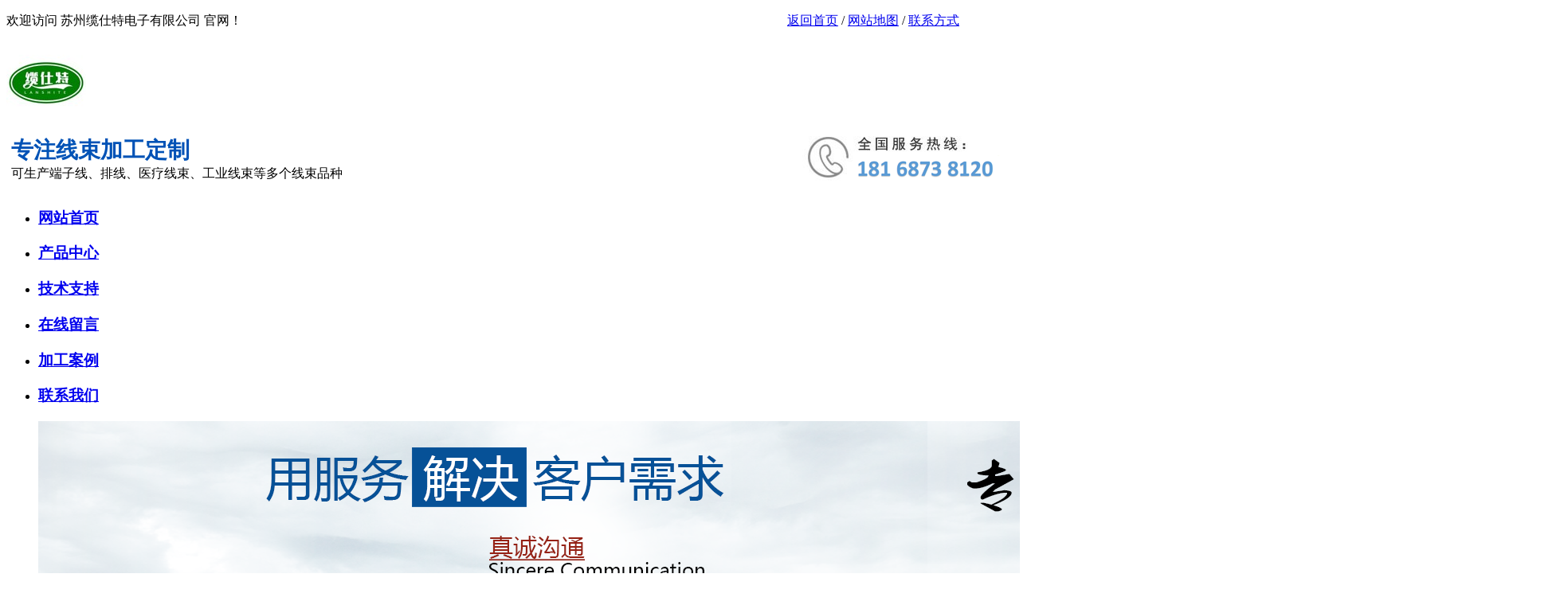

--- FILE ---
content_type: text/html; charset=utf-8
request_url: http://www.lanxt.com/product_lists_680.html
body_size: 4887
content:
<!DOCTYPE HTML>
<html>
<head>
    <meta http-equiv="X-UA-Compatible" content="IE=edge,chrome=1" />
    <meta name="viewport" content="width=device-width, user-scalable=no, initial-scale=1.0, maximum-scale=1.0, minimum-scale=1.0">
    <meta http-equiv="Content-Type" content="text/html; charset=utf-8" />
    <title>线束定制_苏州缆仕特电子有限公司</title>
    <link rel="Shortcut Icon"  href="/favicon.ico" />
    <link rel="Bookmark" href="/favicon.ico" />
    <meta name="keywords" content="线束定制" />
    <meta name="description" content="线束定制" />
    <meta name="author" content="15943" />
    <link href="/public/cn/css/common.css?1712720920" rel="stylesheet" type="text/css" />
<script src="/public/cn/js/jquery.js" type="text/javascript"></script>
<script src="/public/cn/js/jquery.lazyload.min.js" type="text/javascript"></script>
<script src="/public/cn/js/jquery.SuperSlide.js" type="text/javascript"></script>
<script src="/public/cn/js/common.js?1712720920" type="text/javascript"></script>
<!--[if lt IE 9]>
    <script src="/public/cn/js/html5shiv.min.js" type="text/javascript"></script>
    <script src="/public/cn/js/respond.min.js" type="text/javascript"></script>
<![endif]-->
    <meta name="baidu-site-verification" content="codeva-X3n8mz5Dlz" />
<meta name="360-site-verification" content="03e17ead7d4a8131b1b941b888eca5d6" />
<meta name="msvalidate.01" content="CCE70A2620E05C5FF51A1999DE766D26" />
<meta name="bytedance-verification-code" content="5o++NJ+c0Yp0O15IN0Ck" />
<meta name="sogou_site_verification" content="Jsbm44UJ52" />
<script charset="UTF-8" id="LA_COLLECT" src="//sdk.51.la/js-sdk-pro.min.js"></script>
<script>LA.init({id:"3FHhcrJcm0kBieUy",ck:"3FHhcrJcm0kBieUy"})</script><style type="text/css">.dingbu{}.daohang{}.zuobiaoti{}.youbiaoti{}.zhuyekuan{}.zuoyemian{}.youyemian{}.neiyemian{}.dibu{}.beiyongbiaoti{}.beiyongye{}</style><script>
            $(function ($) {
                var bp = document.createElement('script');
                var curProtocol = window.location.protocol.split(':')[0];
                if (curProtocol === 'https') {
                    bp.src = 'https://zz.bdstatic.com/linksubmit/push.js';
                }
                else {
                    bp.src = 'http://push.zhanzhang.baidu.com/push.js';
                }
                var s = document.getElementsByTagName("script")[0];
                s.parentNode.insertBefore(bp, s);
            });
        </script></head>
<body>
<div class="header001">
    <div class="top1583658493179">
<div class="top1583658654195 container">
	<div id="module_1583658499" data-module="278">  	  		<div class="text_content">  			<p>欢迎访问 苏州缆仕特电子有限公司 官网！&nbsp; &nbsp; &nbsp; &nbsp; &nbsp; &nbsp; &nbsp; &nbsp; &nbsp; &nbsp; &nbsp; &nbsp; &nbsp; &nbsp; &nbsp; &nbsp; &nbsp; &nbsp; &nbsp; &nbsp; &nbsp; &nbsp; &nbsp; &nbsp; &nbsp; &nbsp; &nbsp; &nbsp; &nbsp; &nbsp; &nbsp; &nbsp; &nbsp; &nbsp; &nbsp; &nbsp; &nbsp; &nbsp; &nbsp; &nbsp; &nbsp; &nbsp; &nbsp; &nbsp; &nbsp; &nbsp; &nbsp; &nbsp; &nbsp; &nbsp; &nbsp; &nbsp; &nbsp; &nbsp; &nbsp; &nbsp; &nbsp; &nbsp; &nbsp; &nbsp; &nbsp; &nbsp; &nbsp; &nbsp; &nbsp; &nbsp; &nbsp; &nbsp; &nbsp;&nbsp; &nbsp; &nbsp; &nbsp; &nbsp; &nbsp; &nbsp; &nbsp; &nbsp; &nbsp; &nbsp; &nbsp; &nbsp; &nbsp; &nbsp; &nbsp; &nbsp;&nbsp;<a href="/" target="_blank">返回首页</a>&nbsp;/&nbsp;<a href="/sitemap.xml" target="_blank">网站地图</a>&nbsp;/&nbsp;<a href="/text_lists_536.html" target="_blank">联系方式</a></p>
  		</div>  	    </div>
	</div>
</div>
<div class="top1583658493180 container">
<div id="module_1583658717" data-module="20">
    <div class="website_info">
                                    <a class="logo_a" href="/" title="">
                    <img class="logo" src="/upfile/img/220714/website_logo_62d016f2867e5.jpg" alt=""/>
                </a>
                        <div class="website_name"><table border="0" cellpadding="1" cellspacing="5" style="width:100%;">
	<tbody>
		<tr>
			<td><span style="color:#0052b6;"><span style="font-size:28px;"><span style="font-family:黑体;"><strong>专注线束加工定制</strong></span></span></span><br />
			可生产端子线、排线、医疗线束、工业线束等多个线束品种</td>
			<td><img src="/upfile/img/241115/673742d8bcc91.png" style="float: right;" /></td>
		</tr>
	</tbody>
</table>
 </div>
            </div>
</div>
</div>
<div class="top1583658493181">
<div class="top1583658740229 container">
<div id="module_1583658752" data-module="10">
	<div class="nav clearfix">
		<ul>
							<li class="nLi">
					<h3>
						<a id="" href="/" target="" title="网站首页">
							网站首页						</a>
					</h3>
				</li>
							<li class="nLi">
					<h3>
						<a id="current" href="/product_lists_534.html" target="" title="产品中心">
							产品中心						</a>
					</h3>
				</li>
							<li class="nLi">
					<h3>
						<a id="" href="/news_lists_533.html" target="" title="技术支持">
							技术支持						</a>
					</h3>
				</li>
							<li class="nLi">
					<h3>
						<a id="" href="/feedback_lists_535.html" target="" title="在线留言">
							在线留言						</a>
					</h3>
				</li>
							<li class="nLi">
					<h3>
						<a id="" href="/text_lists_532.html" target="" title="加工案例">
							加工案例						</a>
					</h3>
				</li>
							<li class="nLi">
					<h3>
						<a id="" href="/text_lists_536.html" target="" title="联系我们">
							联系我们						</a>
					</h3>
				</li>
					</ul>
	</div>
</div>
</div>
</div><div class="top1583658936453">
<div id="module_1583658945" data-module="19">
    <div class="fullSlide">
        <div class="bd">
            <ul>
                                    <li>
                        <a href="javascript:;" target="" title="线束加工定制">
                                                            <img src="/upfile/img/230707/focus_img_64a7b81c02184.png" alt="线束加工定制"/>
                                                    </a>
                    </li>
                            </ul>
        </div>
        <div class="hd">
            <ul>
                <li>
                </li>
            </ul>
        </div>
    </div>
</div>
</div><div class="top1583659060351">
<div class="top1583659069419 container">
<div class="top1583659116423">
<div id="module_1583659122" data-module="278">  	  		<div class="text_content">  			<div><span style="color:#0353b2;"><strong>热门关键词：</strong></span>汽车、排线、线束定制</div>
  		</div>  	    </div>
</div>
<div class="top1583659116424">
<div id="module_1583659142" data-module="67">
    <div class="search_box clearfix">
        <form id="form1" name="form1" method="get" action="index.php">
            <input name="a" type="hidden" value="product"/>
            <input name="t" type="hidden" value="search"/>
                        <div class="keyword_box">
                <input class="keyword" name="search" type="text" onclick="javascript:this.value=''" value="请输入关键字"/>
            </div>
            <div class="submit_box">
                <input class="submit" type="submit" value=""/>
            </div>
        </form>
    </div>
</div>
</div>
</div>
</div></div>
<div class="main002 container">
    <div class="main003">
        <div class="top1584759279454"><div id="module_1584759281" data-module="293">
	<div class="classify_name">
					<a class="classify_name_a" href="/product_lists_680.html" title="">
				线束定制			</a>
			<a class="classify_title" href="/product_lists_680.html" title="">
							</a>
			</div>
</div><div id="module_1592210820" data-module="178">      <div class="nav clearfix">          <ul class="two_ul">                                <li class="two_li">                      <a class="two_a" id="" href="/product_lists_679.html" target="" title="">                          工业线束                      </a>                      <ul class="three_ul">                                                </ul>                  </li>                                <li class="two_li">                      <a class="two_a" id="" href="/product_lists_691.html" target="" title="">                          端子线束                      </a>                      <ul class="three_ul">                                                </ul>                  </li>                                <li class="two_li">                      <a class="two_a" id="" href="/product_lists_685.html" target="" title="">                          汽车线束                      </a>                      <ul class="three_ul">                                                </ul>                  </li>                                <li class="two_li">                      <a class="two_a" id="" href="/product_lists_566.html" target="" title="">                          医疗线束                      </a>                      <ul class="three_ul">                                                </ul>                  </li>                                <li class="two_li">                      <a class="two_a" id="" href="/product_lists_692.html" target="" title="">                          排线线束                      </a>                      <ul class="three_ul">                                                </ul>                  </li>                                <li class="two_li">                      <a class="two_a" id="current" href="/product_lists_680.html" target="" title="">                          线束定制                      </a>                      <ul class="three_ul">                                                </ul>                  </li>                        </ul>      </div>  </div></div>    </div>
    <div class="main004">
        <div class="main005">
            <div class="top1584760124538 clearfix">
<div id="module_1584760130" data-module="27">
    <div class="breadcrumb">
        <div class="current">
            当前位置:
        </div>
                    <a class="home" href="/">首页</a>
                            <span class="arrows">></span>
            <a class="breadcrumb_a" href="/product_lists_534.html" target="" title="产品中心">
                产品中心            </a>
                    <span class="arrows">></span>
            <a class="breadcrumb_a" href="/product_lists_680.html" target="" title="线束定制">
                线束定制            </a>
            </div>
</div>
</div>        </div>
        <div class="main006">


        <div id="module_1584759380" data-module="194">
    <div class="product_list clearfix">
        <ul>
                            <li>
                    <div class="product_image">
                        <a class="product_image_a" href="/product_view_637.html" target="_blank" title="苏州线束定制_实力工厂_苏州缆仕特电子有限公司">
                            <img class="lazy" src="/public/cn/img/loading.gif" data-original="/upfile/img/230705/product_img_16885427476.png" alt="苏州线束定制_实力工厂_苏州缆仕特电子有限公司"/>
                        </a>
                    </div>
                    <a class="product_name_a" href="/product_view_637.html" target="_blank" title="苏州线束定制_实力工厂_苏州缆仕特电子有限公司">
                        线束定制                    </a>
                </li>
                    </ul>
    </div>
</div>
</div>
        <div class="main007">
            <div class="top1584760287910">
<div id="module_1584760296" data-module="74">
    <div class="paging clearfix">
        <ul>
                        <li class="total_record">
                共1条记录            </li>
            <li class="home_page">
                <a href="">
                    首页                </a>
            </li>
            <li class="prev_page">
                <a href="">
                    上一页                </a>
            </li>
            <li class="next_page">
                <a href="">下一页</a>
            </li>
            <li class="end_page">
                <a href="">末页</a>
            </li>
            <li class="total_page">
                共1页            </li>
            <li class="current_page">
                当前                <select onchange="if(this.options[this.selectedIndex].value!=''){window.location=this.options[this.selectedIndex].value}" class="current_page_select">
                                                <option class="current_page_option" value="/product_lists_680.html" selected="selected">1</option>
                                        </select>
                页            </li>
        </ul>
    </div>
</div>
</div>        </div>
    </div>
</div><div class="top1584763151019">
<div class="top1584763225933 container"></div>
</div>
<div class="footer001">
    <div class="top1584761874324">
<div class="top1584761882523 container">


<div id="module_1584762109" data-module="10">
	<div class="nav clearfix">
		<ul>
							<li class="nLi">
					<h3>
						<a id="" href="/" target="" title="网站首页">
							网站首页						</a>
					</h3>
				</li>
							<li class="nLi">
					<h3>
						<a id="current" href="/product_lists_534.html" target="" title="产品中心">
							产品中心						</a>
					</h3>
				</li>
							<li class="nLi">
					<h3>
						<a id="" href="/news_lists_533.html" target="" title="技术支持">
							技术支持						</a>
					</h3>
				</li>
							<li class="nLi">
					<h3>
						<a id="" href="/feedback_lists_535.html" target="" title="在线留言">
							在线留言						</a>
					</h3>
				</li>
							<li class="nLi">
					<h3>
						<a id="" href="/text_lists_532.html" target="" title="加工案例">
							加工案例						</a>
					</h3>
				</li>
							<li class="nLi">
					<h3>
						<a id="" href="/text_lists_536.html" target="" title="联系我们">
							联系我们						</a>
					</h3>
				</li>
					</ul>
	</div>
</div>

<div id="module_1584762264" data-module="323">
    <div class="website_foot">
                    <div class="website_copyright">
                <table border="0" cellpadding="1" cellspacing="1" style="width:100%;">
	<tbody>
		<tr>
			<td><span style="line-height:2em;">电　话：181 6873 8120<br />
			联系人：覃小姐<br />
			邮　箱：qinjie@lanxt.com<br />
			地　址：苏州相城区澄阳路116号阳澄湖国际科技创业园2号楼</span>6F</td>
			<td style="text-align: center;">&nbsp; &nbsp;<img src="/upfile/img/241118/673ac8454a7ff.jpg" style="width: 110px; height: 110px;" />&nbsp; &nbsp; &nbsp; &nbsp; &nbsp; &nbsp; &nbsp;<img src="/upfile/img/241118/673ac86a29bcc.jpg" style="width: 110px; height: 106px;" /><br />
			&nbsp; 客服微信&nbsp; &nbsp; &nbsp; &nbsp; &nbsp; &nbsp; &nbsp; &nbsp; &nbsp; &nbsp; &nbsp; &nbsp; &nbsp; &nbsp; &nbsp;企业微信</td>
			<td><br />
			<br />
			<br />
			<br />
			<span style="line-height:2em;">苏州缆仕特电子有限公司版权所有&nbsp;&copy; 2022</span><br />
			<a href="https://beian.miit.gov.cn"><span style="color:#d3d3d3;">苏ICP备2022031240号</span></a></td>
		</tr>
	</tbody>
</table>
            </div>
                <div class="statement">
            本站部分图文来源网络,如有侵权问题请通知我们处理！</div><div class="wzjszc" style="text-align: right; color:#000; padding-right:10px; font-size:12px;"><a href="https://www.61916.com" title="网站建设" target="_blank" style="color:#000;">网站建设</a>维护</div>
    </div>
</div>
</div>
</div><div class="top1584761898779">

</div><div class="top1593073814648">
<div id="module_1593073820" data-module="675">
    <div class="kf_box">
                <ul class="kf_ul">
                            <li class="kf_li">
                    <div class="kf_li_in clearfix kf_img">
                        <div class="kf_left">
                            <a class="kf_image" href="" target="_blank">
                                                                    <img class="kf_image_src" src="/public/cn/img/phone_675.png">
                                                            </a>
                            <div class="kf_title">
                                服务热线                            </div>
                        </div>
                        <div class="kf_content">
                            <span style="font-size:24px;"><span style="line-height:5em;">181 6873 8120覃小姐</span></span>                        </div>
                    </div>
                </li>
                            <li class="kf_li">
                    <div class="kf_li_in clearfix kf_img">
                        <div class="kf_left">
                            <a class="kf_image" href="" target="_blank">
                                                                    <img class="kf_image_src" src="/public/cn/img/qcode_675.png">
                                                            </a>
                            <div class="kf_title">
                                客服微信                            </div>
                        </div>
                        <div class="kf_content">
                            <div style="text-align: center;"><img src="/upfile/img/220714/62d01f427b22f.jpg" style="width: 146px; height: 146px;" /></div>
                        </div>
                    </div>
                </li>
                            <li class="kf_li">
                    <div class="kf_li_in clearfix kf_img">
                        <div class="kf_left">
                            <a class="kf_image" href="" target="_blank">
                                                                    <img class="kf_image_src" src="/public/cn/img/qcode_675.png">
                                                            </a>
                            <div class="kf_title">
                                企业微信                            </div>
                        </div>
                        <div class="kf_content">
                            <div style="text-align: center;"><img src="/upfile/img/241118/673ac8ecf3a52.jpg" style="width: 146px; height: 141px;" /></div>
                        </div>
                    </div>
                </li>
                            <li class="kf_li">
                    <div class="kf_li_in clearfix kf_qq">
                        <div class="kf_left">
                            <a class="kf_image" href="tencent://message/?uin=514958032&Site=&Menu=yes" target="_blank">
                                                                    <img class="kf_image_src" src="/public/cn/img/qq_675.png">
                                                            </a>
                            <div class="kf_title">
                                QQ咨询                            </div>
                        </div>
                        <div class="kf_content">
                                                    </div>
                    </div>
                </li>
                        <li class="kf_li">
                <div class="kf_li_in clearfix kf_qq">
                    <div class="kf_left scrolltop">
                        <a class="kf_image" href="javascript:;">
                            <img class="kf_image_src" src="/public/cn/img/top_675.png">
                        </a>
                        <div class="kf_title">
                            返回顶部
                        </div>
                    </div>
                    <div class="kf_content">
                    </div>
                </div>
            </li>
        </ul>
    </div>
</div>
</div><div class="top1657764225228">
<div id="module_1657764235" data-module="931">
    <div class="foot">
                <a class="foot_a phone" href="tel:181 6873 8120 覃小姐">
            <span class="foot_span">联系电话</span>
        </a>
        <a class="foot_a address" href="http://map.baidu.com/mobile/webapp/place/list/qt=s&wd=苏州相城区澄阳路116号阳澄湖国际科技创业园2号楼6F&vt=map/vt=map&i=0" target="_blank">
            <span class="foot_span">公司地址</span>
        </a>
    </div>
</div>
</div></div>

</body>
</html>